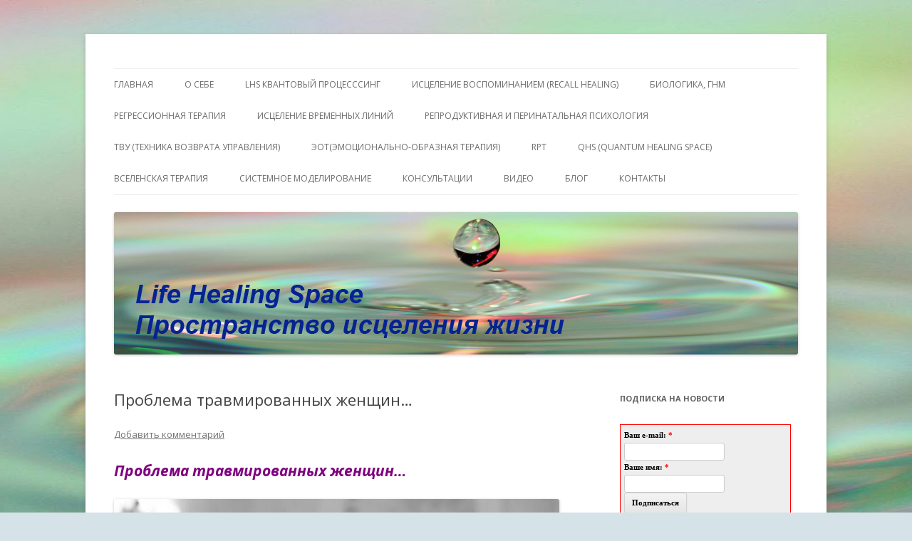

--- FILE ---
content_type: text/html; charset=UTF-8
request_url: http://lifehealingspace.com/problema-travmirovannyh-zhenshhin/
body_size: 12636
content:
<!DOCTYPE html>
<!--[if IE 7]>
<html class="ie ie7" lang="ru-RU">
<![endif]-->
<!--[if IE 8]>
<html class="ie ie8" lang="ru-RU">
<![endif]-->
<!--[if !(IE 7) & !(IE 8)]><!-->
<html lang="ru-RU">
<!--<![endif]-->
<head>
<meta charset="UTF-8" />
<meta name="viewport" content="width=device-width" />
<title>Проблема травмированных женщин… | Пространство исцеления жизни. Личный сайт Елены Барымовой</title>
<link rel="profile" href="http://gmpg.org/xfn/11" />
<link rel="pingback" href="http://lifehealingspace.com/xmlrpc.php" />
<!--[if lt IE 9]>
<script src="http://lifehealingspace.com/wp-content/themes/twentytwelve/js/html5.js" type="text/javascript"></script>
<![endif]-->

<!-- All in One SEO Pack 2.12 by Michael Torbert of Semper Fi Web Design[298,402] -->
<meta name="description"  content="Проблема травмированных женщин... Елена Шубина Была у меня сегодня чудесная девочка на консультации. У нее был тяжелый разрыв с предыдущим мужчиной и вот на горизонте появился новый человек. Она сходила на пару свиданий и, по ее словам, все разрушила. Он счел ее слишком серьезной (естественно!), слишком хорошей (видели бы вы эти глаза!) и сказал, что боится причинить ей боль (когда о боли кричит каждая клеточка тела, надо было законченным садистом, чтобы почувствовать что-то другое). Естественно, я сказала ей много всяких правильных слов, а здесь хочу сказать вот о чем. После разрыва настоящих отношений НИКТО не восстанавливается быстро! Иначе это была не любовь… Полгода минимум надо прожить «непоймикак», чтобы снова появилась ясность взгляда на жизнь и способность что-то построить. И до этого момента серьезные отношения лучше не создавать. Ни думать, ни ждать, ни надеяться, а просто жить! Но также и не надо бояться встречаться с мужчинами для того, чтобы восстановиться! «Не строить серьезные отношения» — не значит, что надо надеть длинную юбку, темные очки и смотреть только в пол. Наоборот, нужно позволить себе общение с как можно большим количеством мужчин. Только так ты в конце концов поймешь, кто ты есть и выпустишь боль из себя. Надо отнестись к этим встречам, как к профилактике и заранее сказать себе, что ни с одним из этих людей ты, скорее всего, не будешь встречаться потом. Да ты и сама не захочешь. У тебя будет новая жизнь! Ответственность? А какая может быть ответственность за просто свидания? Не бойся — мудрая Вселенная приведет на твой путь именно тех, кому это нужно точно также, как и тебе! Но ради бога, отпусти себя! Не кори. Будь такой, какая ты есть! Пусть один мужчина пять часов слушает в ресторане, какой же сволочью был этот тип! Пусть от другого ты сбежишь среди ночи, как только он уйдет в ванную, а ты осознаешь, что не хочешь его. Пусть с третьим ты напьешься так, как никогда и наутро поклянешься, что это в последний раз. Пусть четвертый свозит тебя в Париж! ТОЛЬКО НЕ НАДО НИКОМУ НИЧЕГО ОБЕЩАТЬ! Постепенно, ступая на встречи, как на ступеньки, ты снова выстроишь лестницу к себе. Да, за что-то будет стыдно — ну и что? Да, возможно с тем, кому ты облила слезами весь свитер, могло бы выйти что-то серьезное, но что уж теперь? Только представь, как ты над этим всем будешь смеяться потом! И ни в коем случае нельзя считать, что если тебя серьезно бросил один, а шесть следующих сбежали после первого свидания с мыслями «с ней что-то не так», то у тебя было 7 неудач. Нет, у тебя была 1 душевная травма, а потом ты делала себе шесть уколов в душу. Да, «Ой!», но с каждым разом легче! Разве не так? Проблема травмированных женщин — в категоричности! «Или он или никто», вариант «во второй раз я этого точно не переживу!» Спокойнее, спокойнее! Все переживают! Переживают и не такое! Но выходить из травм действительно надо уметь! Быстро к мужчинам! Да, думаю и так понятно, что далеко в этих отношениях можно не заходить! *************************************************************************** Запись на индивидуальные сессии и консультации" />

<link rel="canonical" href="http://lifehealingspace.com/problema-travmirovannyh-zhenshhin/" />
<!-- /all in one seo pack -->
<link rel='dns-prefetch' href='//fonts.googleapis.com' />
<link rel='dns-prefetch' href='//s.w.org' />
<link rel="alternate" type="application/rss+xml" title="Пространство исцеления жизни. Личный сайт Елены Барымовой &raquo; Лента" href="http://lifehealingspace.com/feed/" />
<link rel="alternate" type="application/rss+xml" title="Пространство исцеления жизни. Личный сайт Елены Барымовой &raquo; Лента комментариев" href="http://lifehealingspace.com/comments/feed/" />
<link rel="alternate" type="application/rss+xml" title="Пространство исцеления жизни. Личный сайт Елены Барымовой &raquo; Лента комментариев к &laquo;Проблема травмированных женщин&#8230;&raquo;" href="http://lifehealingspace.com/problema-travmirovannyh-zhenshhin/feed/" />
		<script type="text/javascript">
			window._wpemojiSettings = {"baseUrl":"https:\/\/s.w.org\/images\/core\/emoji\/2\/72x72\/","ext":".png","svgUrl":"https:\/\/s.w.org\/images\/core\/emoji\/2\/svg\/","svgExt":".svg","source":{"concatemoji":"http:\/\/lifehealingspace.com\/wp-includes\/js\/wp-emoji-release.min.js?ver=4.6.29"}};
			!function(e,o,t){var a,n,r;function i(e){var t=o.createElement("script");t.src=e,t.type="text/javascript",o.getElementsByTagName("head")[0].appendChild(t)}for(r=Array("simple","flag","unicode8","diversity","unicode9"),t.supports={everything:!0,everythingExceptFlag:!0},n=0;n<r.length;n++)t.supports[r[n]]=function(e){var t,a,n=o.createElement("canvas"),r=n.getContext&&n.getContext("2d"),i=String.fromCharCode;if(!r||!r.fillText)return!1;switch(r.textBaseline="top",r.font="600 32px Arial",e){case"flag":return(r.fillText(i(55356,56806,55356,56826),0,0),n.toDataURL().length<3e3)?!1:(r.clearRect(0,0,n.width,n.height),r.fillText(i(55356,57331,65039,8205,55356,57096),0,0),a=n.toDataURL(),r.clearRect(0,0,n.width,n.height),r.fillText(i(55356,57331,55356,57096),0,0),a!==n.toDataURL());case"diversity":return r.fillText(i(55356,57221),0,0),a=(t=r.getImageData(16,16,1,1).data)[0]+","+t[1]+","+t[2]+","+t[3],r.fillText(i(55356,57221,55356,57343),0,0),a!=(t=r.getImageData(16,16,1,1).data)[0]+","+t[1]+","+t[2]+","+t[3];case"simple":return r.fillText(i(55357,56835),0,0),0!==r.getImageData(16,16,1,1).data[0];case"unicode8":return r.fillText(i(55356,57135),0,0),0!==r.getImageData(16,16,1,1).data[0];case"unicode9":return r.fillText(i(55358,56631),0,0),0!==r.getImageData(16,16,1,1).data[0]}return!1}(r[n]),t.supports.everything=t.supports.everything&&t.supports[r[n]],"flag"!==r[n]&&(t.supports.everythingExceptFlag=t.supports.everythingExceptFlag&&t.supports[r[n]]);t.supports.everythingExceptFlag=t.supports.everythingExceptFlag&&!t.supports.flag,t.DOMReady=!1,t.readyCallback=function(){t.DOMReady=!0},t.supports.everything||(a=function(){t.readyCallback()},o.addEventListener?(o.addEventListener("DOMContentLoaded",a,!1),e.addEventListener("load",a,!1)):(e.attachEvent("onload",a),o.attachEvent("onreadystatechange",function(){"complete"===o.readyState&&t.readyCallback()})),(a=t.source||{}).concatemoji?i(a.concatemoji):a.wpemoji&&a.twemoji&&(i(a.twemoji),i(a.wpemoji)))}(window,document,window._wpemojiSettings);
		</script>
		<style type="text/css">
img.wp-smiley,
img.emoji {
	display: inline !important;
	border: none !important;
	box-shadow: none !important;
	height: 1em !important;
	width: 1em !important;
	margin: 0 .07em !important;
	vertical-align: -0.1em !important;
	background: none !important;
	padding: 0 !important;
}
</style>
<link rel='stylesheet' id='fancybox-css'  href='http://lifehealingspace.com/wp-content/plugins/fancybox-for-wordpress/assets/css/fancybox.css?ver=1.3.4' type='text/css' media='all' />
<link rel='stylesheet' id='wp-pagenavi-css'  href='http://lifehealingspace.com/wp-content/plugins/wp-pagenavi/pagenavi-css.css?ver=2.70' type='text/css' media='all' />
<link rel='stylesheet' id='twentytwelve-fonts-css'  href='http://fonts.googleapis.com/css?family=Open+Sans:400italic,700italic,400,700&#038;subset=latin,latin-ext,cyrillic,cyrillic-ext' type='text/css' media='all' />
<link rel='stylesheet' id='twentytwelve-style-css'  href='http://lifehealingspace.com/wp-content/themes/twentytwelve/style.css?ver=4.6.29' type='text/css' media='all' />
<!--[if lt IE 9]>
<link rel='stylesheet' id='twentytwelve-ie-css'  href='http://lifehealingspace.com/wp-content/themes/twentytwelve/css/ie.css?ver=20121010' type='text/css' media='all' />
<![endif]-->
<script type='text/javascript' src='http://lifehealingspace.com/wp-includes/js/jquery/jquery.js?ver=1.12.4'></script>
<script type='text/javascript' src='http://lifehealingspace.com/wp-includes/js/jquery/jquery-migrate.min.js?ver=1.4.1'></script>
<script type='text/javascript' src='http://lifehealingspace.com/wp-content/plugins/fancybox-for-wordpress/assets/js/jquery.fancybox.js?ver=1.3.4'></script>
<link rel='https://api.w.org/' href='http://lifehealingspace.com/wp-json/' />
<link rel="EditURI" type="application/rsd+xml" title="RSD" href="http://lifehealingspace.com/xmlrpc.php?rsd" />
<link rel="wlwmanifest" type="application/wlwmanifest+xml" href="http://lifehealingspace.com/wp-includes/wlwmanifest.xml" /> 
<link rel='prev' title='Зависимые отношения-2: садо-мазо' href='http://lifehealingspace.com/zavisimye-otnosheniya-2-sado-mazo/' />
<link rel='next' title='Почему мужчины изменяют: четыре мифа, в которые верят женщины' href='http://lifehealingspace.com/pochemu-muzhchiny-izmenyayut-chetyre-mifa-v-kotorye-veryat-zhenshhiny/' />
<meta name="generator" content="WordPress 4.6.29" />
<link rel='shortlink' href='http://lifehealingspace.com/?p=3629' />
<link rel="alternate" type="application/json+oembed" href="http://lifehealingspace.com/wp-json/oembed/1.0/embed?url=http%3A%2F%2Flifehealingspace.com%2Fproblema-travmirovannyh-zhenshhin%2F" />
<link rel="alternate" type="text/xml+oembed" href="http://lifehealingspace.com/wp-json/oembed/1.0/embed?url=http%3A%2F%2Flifehealingspace.com%2Fproblema-travmirovannyh-zhenshhin%2F&#038;format=xml" />

<!-- Fancybox for WordPress v3.2.1 -->
<style type="text/css">
	div.fancybox-caption{display:none !important;}
	
	img.fancybox-image{border-width:10px;border-color:#FFFFFF;border-style:solid;height:auto;}
	div.fancybox-bg{background-color:rgba(102,102,102,0.3);opacity:1 !important;}div.fancybox-content{border-color:#FFFFFF}
	div#fancybox-title{background-color:#FFFFFF}
	div.fancybox-content{background-color:#FFFFFF}
	div#fancybox-title-inside{color:#333333}
	
	
	
	div.fancybox-caption p.caption-title{display:inline-block}
	div.fancybox-caption p.caption-title{font-size:14px}
	div.fancybox-caption p.caption-title{color:#333333}
	div.fancybox-caption {color:#333333}div.fancybox-caption p.caption-title {background:#fff; width:auto;padding:10px 30px;}
</style><script type="text/javascript">
	jQuery(function(){

		jQuery.fn.getTitle = function() { // Copy the title of every IMG tag and add it to its parent A so that fancybox can show titles
			var arr = jQuery("a[data-fancybox]");
									jQuery.each(arr, function() {
										var title = jQuery(this).children("img").attr("title");
										 var caption = jQuery(this).next("figcaption").html();
                                        if(caption && title){jQuery(this).attr("title",title+" " + caption)}else if(title){ jQuery(this).attr("title",title);}else if(caption){jQuery(this).attr("title",caption);}
									});			}

		// Supported file extensions

                var thumbnails = jQuery("a:has(img)").not(".nolightbox").not('.envira-gallery-link').not('.ngg-simplelightbox').filter(function () {
            return /\.(jpe?g|png|gif|mp4|webp|bmp|pdf)(\?[^/]*)*$/i.test(jQuery(this).attr('href'))
        });
        

		// Add data-type iframe for links that are not images or videos.
        var iframeLinks = jQuery('.fancyboxforwp').filter( function() { return ! /\.(jpe?g|png|gif|mp4|webp|bmp|pdf)(\?[^/]*)*$/i.test(jQuery(this).attr('href')) }).filter( function() { return ! /vimeo|youtube/i.test(jQuery(this).attr('href')) });
        iframeLinks.attr({ "data-type" : "iframe" }).getTitle();

				// Gallery All
		thumbnails.addClass("fancyboxforwp").attr("data-fancybox","gallery").getTitle();
        iframeLinks.attr({ "data-fancybox":"gallery" }).getTitle();

		// Gallery type NONE
		


		// Call fancybox and apply it on any link with a rel atribute that starts with "fancybox", with the options set on the admin panel
		jQuery("a.fancyboxforwp").fancyboxforwp({
			loop: false,
			smallBtn: true,
			zoomOpacity: "auto",
			animationEffect: "fade",
			animationDuration: 500,
			transitionEffect: "fade",
			transitionDuration : "300",
			overlayShow: true,
			overlayOpacity: "0.3",
			titleShow: true,
			titlePosition: "inside",
			keyboard: true,
			showCloseButton: true,
			arrows: true,
			clickContent: false,
            clickSlide: "close",
			wheel: false,
			toolbar: true,
			preventCaptionOverlap: true,
			onInit: function() { },			onDeactivate: function() { },			beforeClose: function() { },			afterShow: function() { },			afterClose: function() { },			caption : function( instance, item ) {var testing = jQuery(this).context.title;var caption = jQuery(this).data('caption') || '';if ( item.type === 'image' && testing.length ) {caption = (caption.length ? caption + '<br />' : '') + '<p class="caption-title">'+testing+'</p>' ;}return caption;},
			afterLoad : function( instance, current ) {current.$content.append('<div class=\"fancybox-custom-caption\" style=\" position: absolute;left:0;right:0;color:#000;padding-top:10px;bottom:-50px;margin:0 auto;text-align:center; \">' + current.opts.caption + '</div>');},
					});
		
	})
</script>
<!-- END Fancybox for WordPress -->
<!-- <meta name="vfb" version="2.9.2" /> -->
		<style type="text/css">.recentcomments a{display:inline !important;padding:0 !important;margin:0 !important;}</style>
			<style type="text/css" id="twentytwelve-header-css">
			.site-title,
		.site-description {
			position: absolute;
			clip: rect(1px 1px 1px 1px); /* IE7 */
			clip: rect(1px, 1px, 1px, 1px);
		}
		</style>
	<style type="text/css" id="custom-background-css">
body.custom-background { background-color: #d5e3e8; background-image: url('http://lifehealingspace.com/wp-content/uploads/2014/04/fon.jpg'); background-repeat: no-repeat; background-position: top center; background-attachment: fixed; }
</style>
</head>

<body class="single single-post postid-3629 single-format-standard custom-background custom-font-enabled single-author">
<div id="page" class="hfeed site">
	<header id="masthead" class="site-header" role="banner">
		<hgroup>
			<h1 class="site-title"><a href="http://lifehealingspace.com/" title="Пространство исцеления жизни. Личный сайт Елены Барымовой" rel="home">Пространство исцеления жизни. Личный сайт Елены Барымовой</a></h1>
			<h2 class="site-description">Этот сайт о Квантовом процессинге LHS, Терапии QHS ,, исцелении воспоминанием и ренкарнационике. Услуги. Консультации</h2>
		</hgroup>

		<nav id="site-navigation" class="main-navigation" role="navigation">
			<button class="menu-toggle">Меню</button>
			<a class="assistive-text" href="#content" title="Перейти к содержимому">Перейти к содержимому</a>
			<div class="menu-verh-menyu-container"><ul id="menu-verh-menyu" class="nav-menu"><li id="menu-item-12" class="menu-item menu-item-type-post_type menu-item-object-page menu-item-12"><a title="http://lifehealingspace.com/glavnaya/" href="http://lifehealingspace.com/">ГЛАВНАЯ</a></li>
<li id="menu-item-13" class="menu-item menu-item-type-post_type menu-item-object-page menu-item-13"><a href="http://lifehealingspace.com/sample-page/">О  себе</a></li>
<li id="menu-item-76" class="menu-item menu-item-type-post_type menu-item-object-page menu-item-76"><a href="http://lifehealingspace.com/integratsionnyiy-protsessing/">LHS  квантовый процесссинг</a></li>
<li id="menu-item-240" class="menu-item menu-item-type-post_type menu-item-object-page menu-item-240"><a href="http://lifehealingspace.com/recall-healing-estselenie-vospominaniem-chto-takoe-rikol-hiling/">ИСЦЕЛЕНИЕ ВОСПОМИНАНИЕМ (RECALL HEALING)</a></li>
<li id="menu-item-1091" class="menu-item menu-item-type-post_type menu-item-object-page menu-item-1091"><a href="http://lifehealingspace.com/biologika-gnm/">БИОЛОГИКА, ГНМ</a></li>
<li id="menu-item-40" class="menu-item menu-item-type-post_type menu-item-object-page menu-item-40"><a href="http://lifehealingspace.com/reinkarnatsionika/">Регрессионная терапия</a></li>
<li id="menu-item-641" class="menu-item menu-item-type-post_type menu-item-object-page menu-item-641"><a href="http://lifehealingspace.com/istselenie-vremennyih-liniy/">Исцеление Временных линий</a></li>
<li id="menu-item-7748" class="menu-item menu-item-type-post_type menu-item-object-page menu-item-7748"><a href="http://lifehealingspace.com/perinatalnaya-psihologiya/">Репродуктивная и перинатальная психология</a></li>
<li id="menu-item-8885" class="menu-item menu-item-type-post_type menu-item-object-page menu-item-8885"><a href="http://lifehealingspace.com/tvu/">ТВУ (Техника Возврата Управления)</a></li>
<li id="menu-item-7752" class="menu-item menu-item-type-post_type menu-item-object-page menu-item-7752"><a href="http://lifehealingspace.com/eot/">ЭОТ(Эмоционально-Образная Терапия)</a></li>
<li id="menu-item-224" class="menu-item menu-item-type-post_type menu-item-object-page menu-item-224"><a href="http://lifehealingspace.com/reference-point-therapy-rpt-tehnologiya-mgnovennyih-peremen/">RPT</a></li>
<li id="menu-item-262" class="menu-item menu-item-type-post_type menu-item-object-page menu-item-has-children menu-item-262"><a href="http://lifehealingspace.com/qhs/">QHS (Quantum Healing Space)</a>
<ul class="sub-menu">
	<li id="menu-item-471" class="menu-item menu-item-type-post_type menu-item-object-page menu-item-471"><a href="http://lifehealingspace.com/sostoyaniya/">КЛЮЧЕВЫЕ ВНУТРЕННИЕ СОСТОЯНИЯ QHS</a></li>
</ul>
</li>
<li id="menu-item-3539" class="menu-item menu-item-type-post_type menu-item-object-page menu-item-3539"><a href="http://lifehealingspace.com/vselenskaya-terapiya/">ВсеЛенская терапия</a></li>
<li id="menu-item-572" class="menu-item menu-item-type-post_type menu-item-object-page menu-item-572"><a href="http://lifehealingspace.com/sistemnoe-modelirovanie/">Системное моделирование</a></li>
<li id="menu-item-68" class="menu-item menu-item-type-post_type menu-item-object-page menu-item-has-children menu-item-68"><a href="http://lifehealingspace.com/konsultatsii/">Консультации</a>
<ul class="sub-menu">
	<li id="menu-item-81" class="menu-item menu-item-type-post_type menu-item-object-page menu-item-81"><a href="http://lifehealingspace.com/konsultatsii-2/">Консультация</a></li>
	<li id="menu-item-84" class="menu-item menu-item-type-post_type menu-item-object-page menu-item-84"><a href="http://lifehealingspace.com/paket-konsultatsiy/">Пакет сессий и консультаций</a></li>
	<li id="menu-item-89" class="menu-item menu-item-type-post_type menu-item-object-page menu-item-89"><a href="http://lifehealingspace.com/kratkosrochnaya-i-dlitelnaya-terapiya/">Сопровождение</a></li>
	<li id="menu-item-92" class="menu-item menu-item-type-post_type menu-item-object-page menu-item-92"><a href="http://lifehealingspace.com/kouching-do-rezultata/">Коучинг до результата</a></li>
</ul>
</li>
<li id="menu-item-812" class="menu-item menu-item-type-post_type menu-item-object-page menu-item-812"><a href="http://lifehealingspace.com/video-2/">Видео</a></li>
<li id="menu-item-143" class="menu-item menu-item-type-post_type menu-item-object-page menu-item-has-children menu-item-143"><a href="http://lifehealingspace.com/blog-5/">Блог</a>
<ul class="sub-menu">
	<li id="menu-item-383" class="menu-item menu-item-type-post_type menu-item-object-page menu-item-383"><a href="http://lifehealingspace.com/sabahut/">Сабахут</a></li>
</ul>
</li>
<li id="menu-item-107" class="menu-item menu-item-type-post_type menu-item-object-page menu-item-107"><a href="http://lifehealingspace.com/kontaktyi/">Контакты</a></li>
</ul></div>		</nav><!-- #site-navigation -->

				<a href="http://lifehealingspace.com/"><img src="http://lifehealingspace.com/wp-content/uploads/2014/04/Zagolovok2.jpg" class="header-image" width="960" height="200" alt="Пространство исцеления жизни. Личный сайт Елены Барымовой" /></a>
			</header><!-- #masthead -->

	<div id="main" class="wrapper">
	<div id="primary" class="site-content">
		<div id="content" role="main">

			
				
	<article id="post-3629" class="post-3629 post type-post status-publish format-standard hentry category-reinkarnatsionika category-istselenie-vospominaniem category-istselenie-vremennyih-liniy category-praktiki category-protsessing category-psihologiya category-tvu category-gipnoterapiya">
				<header class="entry-header">
			
						<h1 class="entry-title">Проблема травмированных женщин&#8230;</h1>
										<div class="comments-link">
					<a href="http://lifehealingspace.com/problema-travmirovannyh-zhenshhin/#respond"><span class="leave-reply">Добавить комментарий</span></a>				</div><!-- .comments-link -->
					</header><!-- .entry-header -->

				<div class="entry-content">
			<div>
<div>
<h1><span style="color: #800080;"><em><strong>Проблема травмированных женщин&#8230;</strong></em></span></h1>
<p><img title=" Проблема травмированных женщин..." src="http://econet.ru/uploads/pictures/270251/content_valeria-bilello__econet_ru.jpg" alt=" Проблема травмированных женщин..." longdesc="http://econet.ru/articles/121892-problema-travmirovannyh-zhenschin" />Елена Шубина</p>
</div>
</div>
<div>
<div>
<div>Была у меня сегодня чудесная девочка на консультации. У нее был тяжелый разрыв с предыдущим мужчиной и вот на горизонте появился новый человек. Она сходила на пару свиданий и, по ее словам, все разрушила. Он счел ее слишком серьезной (естественно!), слишком хорошей (видели бы вы эти глаза!) и сказал, что боится причинить ей боль (когда о боли кричит каждая клеточка тела, надо было законченным садистом, чтобы почувствовать что-то другое).</div>
</div>
<div>
<div>Естественно, я сказала ей много всяких правильных слов, а здесь хочу сказать вот о чем.</div>
</div>
<div>
<div>После разрыва настоящих отношений НИКТО не восстанавливается быстро! Иначе это была не любовь… Полгода минимум надо прожить «непоймикак», чтобы снова появилась ясность взгляда на жизнь и способность что-то построить. И до этого момента серьезные отношения лучше не создавать. Ни думать, ни ждать, ни надеяться, а просто жить!</div>
</div>
<div>
<div>Но также и не надо бояться встречаться с мужчинами для того, чтобы восстановиться!</div>
</div>
<div>
<div>«Не строить серьезные отношения» — не значит, что надо надеть длинную юбку, темные очки и смотреть только в пол. Наоборот, нужно позволить себе общение с как можно большим количеством мужчин. Только так ты в конце концов поймешь, кто ты есть и выпустишь боль из себя. Надо отнестись к этим встречам, как к профилактике и заранее сказать себе, что ни с одним из этих людей ты, скорее всего, не будешь встречаться потом. Да ты и сама не захочешь. У тебя будет новая жизнь!</div>
</div>
<div>
<div>Ответственность? А какая может быть ответственность за просто свидания? Не бойся — мудрая Вселенная приведет на твой путь именно тех, кому это нужно точно также, как и тебе!</div>
</div>
<div>
<div>Но ради бога, отпусти себя!</div>
</div>
<div>
<div>Не кори.</div>
</div>
<div>
<div>Будь такой, какая ты есть!</div>
</div>
<div>
<div>Пусть один мужчина пять часов слушает в ресторане, какой же сволочью был этот тип!</div>
</div>
<div>
<div>Пусть от другого ты сбежишь среди ночи, как только он уйдет в ванную, а ты осознаешь, что не хочешь его.</div>
</div>
<div>
<div>Пусть с третьим ты напьешься так, как никогда и наутро поклянешься, что это в последний раз.</div>
</div>
<div>
<div>Пусть четвертый свозит тебя в Париж!</div>
</div>
<div>
<div>ТОЛЬКО НЕ НАДО НИКОМУ НИЧЕГО ОБЕЩАТЬ!</div>
</div>
<div>
<div>Постепенно, ступая на встречи, как на ступеньки, ты снова выстроишь лестницу к себе. Да, за что-то будет стыдно — ну и что? Да, возможно с тем, кому ты облила слезами весь свитер, могло бы выйти что-то серьезное, но что уж теперь? Только представь, как ты над этим всем будешь смеяться потом!</div>
</div>
<div>
<div>И ни в коем случае нельзя считать, что если тебя серьезно бросил один, а шесть следующих сбежали после первого свидания с мыслями «с ней что-то не так», то у тебя было 7 неудач. Нет, у тебя была 1 душевная травма, а потом ты делала себе шесть уколов в душу. Да, «Ой!», но с каждым разом легче! Разве не так?</div>
</div>
<div>
<div>Проблема травмированных женщин — в категоричности!</div>
</div>
<div>
<div>«Или он или никто», вариант «во второй раз я этого точно не переживу!» Спокойнее, спокойнее! Все переживают! Переживают и не такое! Но выходить из травм действительно надо уметь! Быстро к мужчинам! Да, думаю и так понятно, что далеко в этих отношениях можно не заходить!</div>
</div>
</div>
<div></div>
<div></div>
<div>
<p>***************************************************************************</p>
<p><span style="color: #0000ff;"><strong><a style="color: #0000ff;" href="http://lifehealingspace.com/konsultatsii-2/" target="_blank">Запись на индивидуальные сессии  и консультации</a></strong></span></p>
</div>
					</div><!-- .entry-content -->
		
		<footer class="entry-meta">
			Запись опубликована <a href="http://lifehealingspace.com/problema-travmirovannyh-zhenshhin/" title="18:41" rel="bookmark"><time class="entry-date" datetime="2020-05-31T18:41:12+00:00">31.05.2020</time></a><span class="by-author"> автором <span class="author vcard"><a class="url fn n" href="http://lifehealingspace.com/author/light2811/" title="Посмотреть все записи автора light2811" rel="author">light2811</a></span></span> в рубрике <a href="http://lifehealingspace.com/category/reinkarnatsionika/" rel="category tag">Гипнотерапия, регрессионная терапия,реинкарнационика</a>, <a href="http://lifehealingspace.com/category/istselenie-vospominaniem/" rel="category tag">Исцеление воспоминанием</a>, <a href="http://lifehealingspace.com/category/istselenie-vremennyih-liniy/" rel="category tag">Исцеление временных линий</a>, <a href="http://lifehealingspace.com/category/praktiki/" rel="category tag">практики</a>, <a href="http://lifehealingspace.com/category/protsessing/" rel="category tag">Процессинг</a>, <a href="http://lifehealingspace.com/category/psihologiya/" rel="category tag">психология, перинатальная психология</a>, <a href="http://lifehealingspace.com/category/tvu/" rel="category tag">ТВУ</a>, <a href="http://lifehealingspace.com/category/gipnoterapiya/" rel="category tag">ЭОТ</a>.								</footer><!-- .entry-meta -->
	</article><!-- #post -->

				<nav class="nav-single">
					<h3 class="assistive-text">Навигация по записям</h3>
					<span class="nav-previous"><a href="http://lifehealingspace.com/zavisimye-otnosheniya-2-sado-mazo/" rel="prev"><span class="meta-nav">&larr;</span> Зависимые отношения-2: садо-мазо</a></span>
					<span class="nav-next"><a href="http://lifehealingspace.com/pochemu-muzhchiny-izmenyayut-chetyre-mifa-v-kotorye-veryat-zhenshhiny/" rel="next">Почему мужчины изменяют: четыре мифа, в которые верят женщины <span class="meta-nav">&rarr;</span></a></span>
				</nav><!-- .nav-single -->

				
<div id="comments" class="comments-area">

	
	
					<div id="respond" class="comment-respond">
			<h3 id="reply-title" class="comment-reply-title">Добавить комментарий <small><a rel="nofollow" id="cancel-comment-reply-link" href="/problema-travmirovannyh-zhenshhin/#respond" style="display:none;">Отменить ответ</a></small></h3>				<form action="http://lifehealingspace.com/wp-comments-post.php" method="post" id="commentform" class="comment-form">
					<p class="comment-notes"><span id="email-notes">Ваш e-mail не будет опубликован.</span> Обязательные поля помечены <span class="required">*</span></p><p class="comment-form-comment"><label for="comment">Комментарий</label> <textarea id="comment" name="comment" cols="45" rows="8" maxlength="65525" aria-required="true" required="required"></textarea></p><p class="comment-form-author"><label for="author">Имя <span class="required">*</span></label> <input id="author" name="author" type="text" value="" size="30" maxlength="245" aria-required='true' required='required' /></p>
<p class="comment-form-email"><label for="email">E-mail <span class="required">*</span></label> <input id="email" name="email" type="text" value="" size="30" maxlength="100" aria-describedby="email-notes" aria-required='true' required='required' /></p>
<p class="comment-form-url"><label for="url">Сайт</label> <input id="url" name="url" type="text" value="" size="30" maxlength="200" /></p>
<p class="form-submit"><input name="submit" type="submit" id="submit" class="submit" value="Отправить комментарий" /> <input type='hidden' name='comment_post_ID' value='3629' id='comment_post_ID' />
<input type='hidden' name='comment_parent' id='comment_parent' value='0' />
</p><p style="display: none;"><input type="hidden" id="akismet_comment_nonce" name="akismet_comment_nonce" value="429cc3243b" /></p><p style="display: none;"><input type="hidden" id="ak_js" name="ak_js" value="45"/></p>				</form>
					</div><!-- #respond -->
		
</div><!-- #comments .comments-area -->
			
		</div><!-- #content -->
	</div><!-- #primary -->


			<div id="secondary" class="widget-area" role="complementary">
			<aside id="text-2" class="widget widget_text"><h3 class="widget-title">Подписка на новости</h3>			<div class="textwidget"><!-- SmartResponder.ru subscribe form code (begin) --><script language="javascript" type="text/javascript">
function SR_IsListSelected(el)
{
  for (var i = 0; i < el.length; i ++)
    if (el[i].selected ||
      el[i].checked)
      return i;
  return -1;
}
function SR_trim(f)
{
  return f.toString().replace(/^[ ]+/, '').replace(/[ ]+$/, '');
}
function SR_submit(f)
{
  f["field_email"].value = SR_trim(f["field_email"].value);
  f["field_name_first"].value = SR_trim(f["field_name_first"].value);
  if ((SR_focus = f["field_email"]) && f["field_email"].value.replace(/^[ ]+/, '').replace(/[ ]+$/, '').length < 1 || (SR_focus = f["field_name_first"]) && f["field_name_first"].value.replace(/^[ ]+/, '').replace(/[ ]+$/, '').length < 1) { alert("Укажите значения всех обязательных для заполнения полей (помечены звездочкой)"); SR_focus.focus(); return false; }
  if (!f["field_email"].value.match(/^[\+A-Za-z0-9][\+A-Za-z0-9\._-]*[\+A-Za-z0-9_]*@([A-Za-z0-9]+([A-Za-z0-9-]*[A-Za-z0-9]+)*\.)+[A-Za-z]+$/)) { alert("Некорректный синтаксис email-адреса!"); f["field_email"].focus(); return false; } 
return true;
}
</script>
<form style="margin: 0; padding: 0;" name="SR_form" target="_blank" action="http://smartresponder.ru/subscribe.html" method="post" onsubmit="return SR_submit(this)"><input type=hidden name=version value="1"><input type=hidden name=tid value="0"><input type=hidden name=uid value="519750"><input type=hidden name=lang value="ru">
<table  width="240">
<tr><td style="padding: 5px; border: 1px solid #ff0000;background-color: #eeeeee;" align=center><table cellspacing=1 cellpadding=2 align=center>
<tr><td><input type=hidden name="did[]" value="631974"></td></tr>
<tr><td style="font-family: Verdana; font-size: 8pt; color: #000000; font-weight: bold;" align="center">Ваш e-mail:&nbsp;<font color="#ff0000"><b>*</b></font></td></tr>
<tr><td align="center"><input type=text size="20" style="font-family: Verdana; font-size: 8pt; color: #000000; background-color: #ffffff; " name="field_email" value=""></td></tr>
<tr><td style="font-family: Verdana; font-size: 8pt; color: #000000; font-weight: bold;" align="center">Ваше имя:&nbsp;<font color="#ff0000"><b>*</b></font></td></tr>
<tr><td align="center"><input type=text size="20" style="font-family: Verdana; font-size: 8pt; color: #000000; background-color: #ffffff; " name="field_name_first" value=""></td></tr>
<tr><td align="center"><input name="SR_submitButton" type=submit style="font-family: Verdana; font-size: 8pt; color: #000000; background-color: #f0f0c0; font-weight: bold;" value="Подписаться"></td></tr>
</table></td></tr></table></form><!-- SmartResponder.ru subscribe form code (end) --></div>
		</aside>		<aside id="recent-posts-2" class="widget widget_recent_entries">		<h3 class="widget-title">Свежие записи</h3>		<ul>
					<li>
				<a href="http://lifehealingspace.com/vyhod-iz-treugolnika-karpmana/">Выход из треугольника Карпмана</a>
						</li>
					<li>
				<a href="http://lifehealingspace.com/lovushka-treugolnika-karpmana/">ЛОВУШКА ТРЕУГОЛЬНИКА КАРПМАНА</a>
						</li>
					<li>
				<a href="http://lifehealingspace.com/obizhayutsya-tolko-te-komu-eto-vygodno/">Обижаются только те, кому это выгодно</a>
						</li>
					<li>
				<a href="http://lifehealingspace.com/endometrioz-psihosomatika/">Эндометриоз. Психосоматика.</a>
						</li>
					<li>
				<a href="http://lifehealingspace.com/psihoterapiya-pishhevoj-allergii-cherez-rabotu-s-obrazami/">Психотерапия пищевой аллергии через работу с образами</a>
						</li>
				</ul>
		</aside>		<aside id="recent-comments-2" class="widget widget_recent_comments"><h3 class="widget-title">Свежие комментарии</h3><ul id="recentcomments"><li class="recentcomments"><span class="comment-author-link">Валерия</span> к записи <a href="http://lifehealingspace.com/krizis-3-let-simptomy-i-strategiya-povedeniya-roditelej/#comment-7179">Кризис 3 лет: симптомы и стратегия поведения родителей</a></li><li class="recentcomments"><span class="comment-author-link">Ольга</span> к записи <a href="http://lifehealingspace.com/klod-saba-biologicheskoe-deprogrammirovanie-bolezney/#comment-7178">Клод Саба: Биологическое Депрограммирование болезней</a></li><li class="recentcomments"><span class="comment-author-link"><a href='https://ptk.in.ua' rel='external nofollow' class='url'>Оля</a></span> к записи <a href="http://lifehealingspace.com/sozavisimyie-roditeli-arhitektoryi-nashih-sudeb/#comment-7177">Созависимые родители – архитекторы наших судеб</a></li><li class="recentcomments"><span class="comment-author-link"><a href='https://ptk.in.ua' rel='external nofollow' class='url'>Оля</a></span> к записи <a href="http://lifehealingspace.com/travmyi-pokoleniy/#comment-7176">ТРАВМЫ ПОКОЛЕНИЙ</a></li><li class="recentcomments"><span class="comment-author-link">Людмила</span> к записи <a href="http://lifehealingspace.com/ne-glotat-chto-obida-delaet-s-vashim-telom/#comment-7172">Не глотать! Что ОБИДА делает с вашим телом</a></li></ul></aside><aside id="archives-2" class="widget widget_archive"><h3 class="widget-title">Архивы</h3>		<ul>
			<li><a href='http://lifehealingspace.com/2024/02/'>Февраль 2024</a></li>
	<li><a href='http://lifehealingspace.com/2022/04/'>Апрель 2022</a></li>
	<li><a href='http://lifehealingspace.com/2022/03/'>Март 2022</a></li>
	<li><a href='http://lifehealingspace.com/2022/02/'>Февраль 2022</a></li>
	<li><a href='http://lifehealingspace.com/2022/01/'>Январь 2022</a></li>
	<li><a href='http://lifehealingspace.com/2021/12/'>Декабрь 2021</a></li>
	<li><a href='http://lifehealingspace.com/2021/11/'>Ноябрь 2021</a></li>
	<li><a href='http://lifehealingspace.com/2021/10/'>Октябрь 2021</a></li>
	<li><a href='http://lifehealingspace.com/2021/09/'>Сентябрь 2021</a></li>
	<li><a href='http://lifehealingspace.com/2021/08/'>Август 2021</a></li>
	<li><a href='http://lifehealingspace.com/2021/07/'>Июль 2021</a></li>
	<li><a href='http://lifehealingspace.com/2021/06/'>Июнь 2021</a></li>
	<li><a href='http://lifehealingspace.com/2021/05/'>Май 2021</a></li>
	<li><a href='http://lifehealingspace.com/2021/04/'>Апрель 2021</a></li>
	<li><a href='http://lifehealingspace.com/2021/03/'>Март 2021</a></li>
	<li><a href='http://lifehealingspace.com/2021/02/'>Февраль 2021</a></li>
	<li><a href='http://lifehealingspace.com/2021/01/'>Январь 2021</a></li>
	<li><a href='http://lifehealingspace.com/2020/12/'>Декабрь 2020</a></li>
	<li><a href='http://lifehealingspace.com/2020/11/'>Ноябрь 2020</a></li>
	<li><a href='http://lifehealingspace.com/2020/10/'>Октябрь 2020</a></li>
	<li><a href='http://lifehealingspace.com/2020/09/'>Сентябрь 2020</a></li>
	<li><a href='http://lifehealingspace.com/2020/08/'>Август 2020</a></li>
	<li><a href='http://lifehealingspace.com/2020/07/'>Июль 2020</a></li>
	<li><a href='http://lifehealingspace.com/2020/06/'>Июнь 2020</a></li>
	<li><a href='http://lifehealingspace.com/2020/05/'>Май 2020</a></li>
	<li><a href='http://lifehealingspace.com/2020/04/'>Апрель 2020</a></li>
	<li><a href='http://lifehealingspace.com/2020/03/'>Март 2020</a></li>
	<li><a href='http://lifehealingspace.com/2020/02/'>Февраль 2020</a></li>
	<li><a href='http://lifehealingspace.com/2020/01/'>Январь 2020</a></li>
	<li><a href='http://lifehealingspace.com/2019/12/'>Декабрь 2019</a></li>
	<li><a href='http://lifehealingspace.com/2019/11/'>Ноябрь 2019</a></li>
	<li><a href='http://lifehealingspace.com/2019/10/'>Октябрь 2019</a></li>
	<li><a href='http://lifehealingspace.com/2019/09/'>Сентябрь 2019</a></li>
	<li><a href='http://lifehealingspace.com/2019/08/'>Август 2019</a></li>
	<li><a href='http://lifehealingspace.com/2019/07/'>Июль 2019</a></li>
	<li><a href='http://lifehealingspace.com/2019/06/'>Июнь 2019</a></li>
	<li><a href='http://lifehealingspace.com/2019/05/'>Май 2019</a></li>
	<li><a href='http://lifehealingspace.com/2019/04/'>Апрель 2019</a></li>
	<li><a href='http://lifehealingspace.com/2019/03/'>Март 2019</a></li>
	<li><a href='http://lifehealingspace.com/2019/02/'>Февраль 2019</a></li>
	<li><a href='http://lifehealingspace.com/2019/01/'>Январь 2019</a></li>
	<li><a href='http://lifehealingspace.com/2018/12/'>Декабрь 2018</a></li>
	<li><a href='http://lifehealingspace.com/2018/11/'>Ноябрь 2018</a></li>
	<li><a href='http://lifehealingspace.com/2018/10/'>Октябрь 2018</a></li>
	<li><a href='http://lifehealingspace.com/2018/09/'>Сентябрь 2018</a></li>
	<li><a href='http://lifehealingspace.com/2018/08/'>Август 2018</a></li>
	<li><a href='http://lifehealingspace.com/2018/07/'>Июль 2018</a></li>
	<li><a href='http://lifehealingspace.com/2018/06/'>Июнь 2018</a></li>
	<li><a href='http://lifehealingspace.com/2018/05/'>Май 2018</a></li>
	<li><a href='http://lifehealingspace.com/2018/04/'>Апрель 2018</a></li>
	<li><a href='http://lifehealingspace.com/2018/03/'>Март 2018</a></li>
	<li><a href='http://lifehealingspace.com/2018/02/'>Февраль 2018</a></li>
	<li><a href='http://lifehealingspace.com/2018/01/'>Январь 2018</a></li>
	<li><a href='http://lifehealingspace.com/2017/12/'>Декабрь 2017</a></li>
	<li><a href='http://lifehealingspace.com/2017/11/'>Ноябрь 2017</a></li>
	<li><a href='http://lifehealingspace.com/2017/10/'>Октябрь 2017</a></li>
	<li><a href='http://lifehealingspace.com/2017/09/'>Сентябрь 2017</a></li>
	<li><a href='http://lifehealingspace.com/2017/08/'>Август 2017</a></li>
	<li><a href='http://lifehealingspace.com/2017/07/'>Июль 2017</a></li>
	<li><a href='http://lifehealingspace.com/2017/06/'>Июнь 2017</a></li>
	<li><a href='http://lifehealingspace.com/2017/05/'>Май 2017</a></li>
	<li><a href='http://lifehealingspace.com/2017/04/'>Апрель 2017</a></li>
	<li><a href='http://lifehealingspace.com/2017/03/'>Март 2017</a></li>
	<li><a href='http://lifehealingspace.com/2017/02/'>Февраль 2017</a></li>
	<li><a href='http://lifehealingspace.com/2017/01/'>Январь 2017</a></li>
	<li><a href='http://lifehealingspace.com/2016/12/'>Декабрь 2016</a></li>
	<li><a href='http://lifehealingspace.com/2016/11/'>Ноябрь 2016</a></li>
	<li><a href='http://lifehealingspace.com/2016/10/'>Октябрь 2016</a></li>
	<li><a href='http://lifehealingspace.com/2016/09/'>Сентябрь 2016</a></li>
	<li><a href='http://lifehealingspace.com/2016/08/'>Август 2016</a></li>
	<li><a href='http://lifehealingspace.com/2016/07/'>Июль 2016</a></li>
	<li><a href='http://lifehealingspace.com/2016/06/'>Июнь 2016</a></li>
	<li><a href='http://lifehealingspace.com/2016/05/'>Май 2016</a></li>
	<li><a href='http://lifehealingspace.com/2016/04/'>Апрель 2016</a></li>
	<li><a href='http://lifehealingspace.com/2016/03/'>Март 2016</a></li>
	<li><a href='http://lifehealingspace.com/2016/02/'>Февраль 2016</a></li>
	<li><a href='http://lifehealingspace.com/2016/01/'>Январь 2016</a></li>
	<li><a href='http://lifehealingspace.com/2015/12/'>Декабрь 2015</a></li>
	<li><a href='http://lifehealingspace.com/2015/11/'>Ноябрь 2015</a></li>
	<li><a href='http://lifehealingspace.com/2015/10/'>Октябрь 2015</a></li>
	<li><a href='http://lifehealingspace.com/2015/08/'>Август 2015</a></li>
	<li><a href='http://lifehealingspace.com/2014/05/'>Май 2014</a></li>
	<li><a href='http://lifehealingspace.com/2014/04/'>Апрель 2014</a></li>
	<li><a href='http://lifehealingspace.com/201/01/'>Январь 201</a></li>
		</ul>
		</aside><aside id="categories-2" class="widget widget_categories"><h3 class="widget-title">Рубрики</h3>		<ul>
	<li class="cat-item cat-item-23"><a href="http://lifehealingspace.com/category/biologika-gnm/" >Биологика, ГНМ</a>
</li>
	<li class="cat-item cat-item-6"><a href="http://lifehealingspace.com/category/reinkarnatsionika/" >Гипнотерапия, регрессионная терапия,реинкарнационика</a>
</li>
	<li class="cat-item cat-item-8"><a href="http://lifehealingspace.com/category/zdorove/" >Здоровье</a>
</li>
	<li class="cat-item cat-item-21"><a href="http://lifehealingspace.com/category/istselenie-vospominaniem/" >Исцеление воспоминанием</a>
</li>
	<li class="cat-item cat-item-19"><a href="http://lifehealingspace.com/category/istselenie-vremennyih-liniy/" >Исцеление временных линий</a>
</li>
	<li class="cat-item cat-item-4"><a href="http://lifehealingspace.com/category/praktiki/" >практики</a>
</li>
	<li class="cat-item cat-item-7"><a href="http://lifehealingspace.com/category/protsessing/" >Процессинг</a>
</li>
	<li class="cat-item cat-item-3"><a href="http://lifehealingspace.com/category/psihologiya/" >психология, перинатальная психология</a>
</li>
	<li class="cat-item cat-item-18"><a href="http://lifehealingspace.com/category/tvu/" >ТВУ</a>
</li>
	<li class="cat-item cat-item-22"><a href="http://lifehealingspace.com/category/gipnoterapiya/" >ЭОТ</a>
</li>
		</ul>
</aside>		</div><!-- #secondary -->
			<script type="text/javascript">
		try {
			var sbmt     = document.getElementById('submit'),
				npt      = document.createElement('input'),
				d        = new Date(),
				__ksinit = function(){ sbmt.parentNode.insertBefore( npt, sbmt ); };

			npt.value = d.getUTCDate() +''+ (d.getUTCMonth()+1) + 'uniq9065';
			npt.name  = 'ksbn_code';
			npt.type  = 'hidden';
			sbmt.onmousedown = __ksinit;
			sbmt.onkeypress  = __ksinit;
		}catch(e){}
		</script>
			</div><!-- #main .wrapper -->
	<footer id="colophon" role="contentinfo">
		<div class="site-info">
						<a href="http://wordpress.org/" title="Современная персональная платформа для публикаций">Сайт работает на WordPress</a>
		</div><!-- .site-info -->
	</footer><!-- #colophon -->
</div><!-- #page -->

<script type='text/javascript' src='http://lifehealingspace.com/wp-includes/js/comment-reply.min.js?ver=4.6.29'></script>
<script type='text/javascript' src='http://lifehealingspace.com/wp-content/themes/twentytwelve/js/navigation.js?ver=20140711'></script>
<script type='text/javascript' src='http://lifehealingspace.com/wp-includes/js/wp-embed.min.js?ver=4.6.29'></script>
<script async="async" type='text/javascript' src='http://lifehealingspace.com/wp-content/plugins/akismet/_inc/form.js?ver=4.1.1'></script>
</body>
</html>